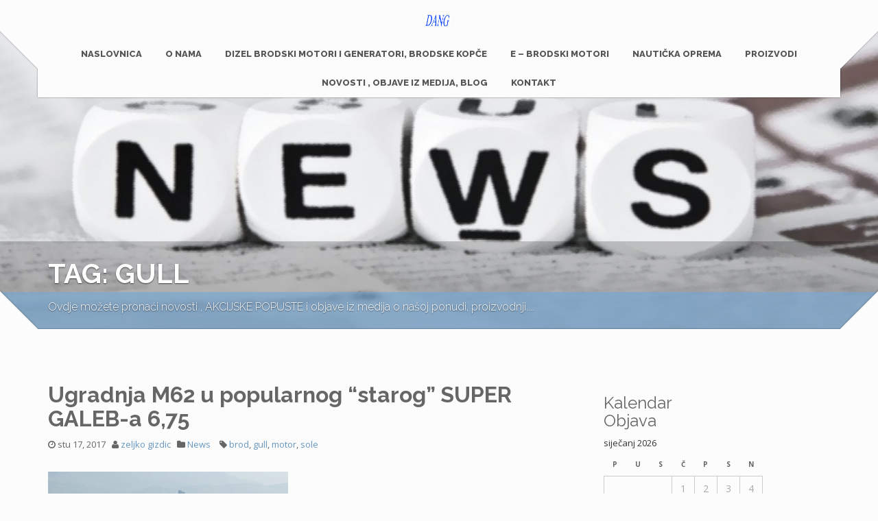

--- FILE ---
content_type: text/html; charset=UTF-8
request_url: https://dang.hr/tag/gull/
body_size: 6516
content:
<!doctype html>
<html class="no-js" lang="hr">
<head>
<meta charset="utf-8">
<title>gull |  Dang</title>
<meta name="apple-mobile-web-app-capable" content="yes">
<meta name="viewport" content="width=device-width, initial-scale=1.0, maximum-scale=1.0, user-scalable=no"/>
<meta name="HandheldFriendly" content="true"/>
<meta name="apple-touch-fullscreen" content="yes"/>
<link rel="shortcut icon" href="https://dang.hr/wp-content/uploads/2014/12/DANG-favicon-e1418591311545.png">
<link href="https://dang.hr/wp-content/themes/cleanstart-child/style.css" rel="stylesheet" type="text/css">
<link rel='dns-prefetch' href='//www.google.com'/>
<link rel='dns-prefetch' href='//fonts.googleapis.com'/>
<link rel='dns-prefetch' href='//s.w.org'/>
<link rel="alternate" type="application/rss+xml" title="Dang &raquo; Kanal" href="https://dang.hr/feed/"/>
<link rel="alternate" type="application/rss+xml" title="Dang &raquo; Kanal komentara" href="https://dang.hr/comments/feed/"/>
<link rel="alternate" type="application/rss+xml" title="Dang &raquo; gull Kanal oznaka" href="https://dang.hr/tag/gull/feed/"/>
		<script type="text/javascript">window._wpemojiSettings={"baseUrl":"https:\/\/s.w.org\/images\/core\/emoji\/12.0.0-1\/72x72\/","ext":".png","svgUrl":"https:\/\/s.w.org\/images\/core\/emoji\/12.0.0-1\/svg\/","svgExt":".svg","source":{"concatemoji":"https:\/\/dang.hr\/wp-includes\/js\/wp-emoji-release.min.js?ver=5.2.21"}};!function(e,a,t){var n,r,o,i=a.createElement("canvas"),p=i.getContext&&i.getContext("2d");function s(e,t){var a=String.fromCharCode;p.clearRect(0,0,i.width,i.height),p.fillText(a.apply(this,e),0,0);e=i.toDataURL();return p.clearRect(0,0,i.width,i.height),p.fillText(a.apply(this,t),0,0),e===i.toDataURL()}function c(e){var t=a.createElement("script");t.src=e,t.defer=t.type="text/javascript",a.getElementsByTagName("head")[0].appendChild(t)}for(o=Array("flag","emoji"),t.supports={everything:!0,everythingExceptFlag:!0},r=0;r<o.length;r++)t.supports[o[r]]=function(e){if(!p||!p.fillText)return!1;switch(p.textBaseline="top",p.font="600 32px Arial",e){case"flag":return s([55356,56826,55356,56819],[55356,56826,8203,55356,56819])?!1:!s([55356,57332,56128,56423,56128,56418,56128,56421,56128,56430,56128,56423,56128,56447],[55356,57332,8203,56128,56423,8203,56128,56418,8203,56128,56421,8203,56128,56430,8203,56128,56423,8203,56128,56447]);case"emoji":return!s([55357,56424,55356,57342,8205,55358,56605,8205,55357,56424,55356,57340],[55357,56424,55356,57342,8203,55358,56605,8203,55357,56424,55356,57340])}return!1}(o[r]),t.supports.everything=t.supports.everything&&t.supports[o[r]],"flag"!==o[r]&&(t.supports.everythingExceptFlag=t.supports.everythingExceptFlag&&t.supports[o[r]]);t.supports.everythingExceptFlag=t.supports.everythingExceptFlag&&!t.supports.flag,t.DOMReady=!1,t.readyCallback=function(){t.DOMReady=!0},t.supports.everything||(n=function(){t.readyCallback()},a.addEventListener?(a.addEventListener("DOMContentLoaded",n,!1),e.addEventListener("load",n,!1)):(e.attachEvent("onload",n),a.attachEvent("onreadystatechange",function(){"complete"===a.readyState&&t.readyCallback()})),(n=t.source||{}).concatemoji?c(n.concatemoji):n.wpemoji&&n.twemoji&&(c(n.twemoji),c(n.wpemoji)))}(window,document,window._wpemojiSettings);</script>
		<style type="text/css">img.wp-smiley,img.emoji{display:inline!important;border:none!important;box-shadow:none!important;height:1em!important;width:1em!important;margin:0 .07em!important;vertical-align:-.1em!important;background:none!important;padding:0!important}</style>
	<link rel='stylesheet' id='style-less-css' href='https://dang.hr/wp-content/uploads/wp-less/style-d52ef8b425.css' type='text/css' media='all'/>
<link rel='stylesheet' id='isotope-plethora-css' href='https://dang.hr/wp-content/themes/cleanstart/assets/js/isotope/css/style.css?ver=5.2.21' type='text/css' media='all'/>
<link rel='stylesheet' id='imagelightbox-plethora-css' href='https://dang.hr/wp-content/themes/cleanstart/assets/css/imagelightbox.css?ver=5.2.21' type='text/css' media='all'/>
<link rel='stylesheet' id='twentytwenty-css' href='https://dang.hr/wp-content/themes/cleanstart/assets/js/twentytwenty/css/twentytwenty.css?ver=5.2.21' type='text/css' media='all'/>
<link rel='stylesheet' id='animate-css-css' href='https://dang.hr/wp-content/themes/cleanstart/assets/css/animate.css?ver=5.2.21' type='text/css' media='all'/>
<link rel='stylesheet' id='mainmenu-css-css' href='https://dang.hr/wp-content/themes/cleanstart/assets/css/mainmenu.css?ver=5.2.21' type='text/css' media='all'/>
<link rel='stylesheet' id='fontawesome-css' href='https://dang.hr/wp-content/themes/cleanstart/assets/fonts/font-awesome-4/css/font-awesome.min.css?ver=5.2.21' type='text/css' media='all'/>
<link rel='stylesheet' id='simple-text-rotator-css' href='https://dang.hr/wp-content/themes/cleanstart/assets/css/simpletextrotator.css?ver=5.2.21' type='text/css' media='all'/>
<link rel='stylesheet' id='flexslider-cleanstart-css' href='https://dang.hr/wp-content/themes/cleanstart/assets/js/flexslider/flexslider.css?ver=5.2.21' type='text/css' media='all'/>
<link rel='stylesheet' id='wp-block-library-css' href='https://dang.hr/wp-includes/css/dist/block-library/style.min.css?ver=5.2.21' type='text/css' media='all'/>
<link rel='stylesheet' id='contact-form-7-css' href='https://dang.hr/wp-content/plugins/contact-form-7/includes/css/styles.css?ver=5.1.3' type='text/css' media='all'/>
<link rel='stylesheet' id='js_composer_custom_css-css' href='https://dang.hr/wp-content/uploads/js_composer/custom.css?ver=4.3.4' type='text/css' media='screen'/>
<link rel='stylesheet' id='redux-google-fonts-css' href='https://fonts.googleapis.com/css?family=Raleway%3A100%2C200%2C300%2C400%2C500%2C600%2C700%2C800%2C900%7COpen+Sans%3A300%2C400%2C600%2C700%2C800%2C300italic%2C400italic%2C600italic%2C700italic%2C800italic&#038;subset=latin&#038;ver=5.2.21' type='text/css' media='all'/>
<script type='text/javascript' src='https://dang.hr/wp-content/themes/cleanstart/assets/js/modernizr.custom.48287.js?ver=5.2.21'></script>
<script type='text/javascript' src='https://dang.hr/wp-includes/js/jquery/jquery.js?ver=1.12.4-wp'></script>
<script type='text/javascript' src='https://dang.hr/wp-includes/js/jquery/jquery-migrate.min.js?ver=1.4.1'></script>
<link rel='https://api.w.org/' href='https://dang.hr/wp-json/'/>
<link rel="EditURI" type="application/rsd+xml" title="RSD" href="https://dang.hr/xmlrpc.php?rsd"/>
<link rel="wlwmanifest" type="application/wlwmanifest+xml" href="https://dang.hr/wp-includes/wlwmanifest.xml"/> 
<meta name="generator" content="WordPress 5.2.21"/>
<meta name="generator" content="Powered by Visual Composer - drag and drop page builder for WordPress."/>
<!--[if IE 8]><link rel="stylesheet" type="text/css" href="https://dang.hr/wp-content/plugins/js_composer/assets/css/vc-ie8.css" media="screen"><![endif]--><style type="text/css" title="dynamic-css" class="options-output">.logo{height:30px;width:290px}.logo,.logo,.logo{padding-top:0;padding-bottom:0;padding-left:0;padding-right:0}.logo{margin-top:33px;margin-right:0;margin-bottom:0;margin-left:0}.logo a.brand img,.logo a.brand img,.logo a.brand img{height:18px;width:38px}.logo a.brand img{margin-top:2px;margin-right:4px;margin-bottom:2px;margin-left:0}.copyright{height:50px}.full_page_photo,.full_page_photo,.full_page_photo{height:480px}.full_page_photo.no_photo,.full_page_photo.no_photo,.full_page_photo.no_photo{height:265px}.hgroup_title h1,.hgroup_subtitle p,.hgroup_title h1,.hgroup_subtitle p,.hgroup_title h1,.hgroup_subtitle p{text-align:left;font-weight:normal;font-style:normal}</style>
<style></style>
<script type="text/javascript">var $TS_VCSC_Lightbox_Thumbs="bottom";var $TS_VCSC_Lightbox_Thumbsize=50;var $TS_VCSC_Lightbox_Animation="random";var $TS_VCSC_Lightbox_Captions="data-title";var $TS_VCSC_Lightbox_Closer=true;var $TS_VCSC_Lightbox_Durations=5000;var $TS_VCSC_Lightbox_Share=true;var $TS_VCSC_Lightbox_Social="fb,tw,gp,pin";var $TS_VCSC_Lightbox_NoTouch=false;var $TS_VCSC_Lightbox_BGClose=true;var $TS_VCSC_Lightbox_NoHashes=true;var $TS_VCSC_Lightbox_Keyboard=true;var $TS_VCSC_Lightbox_FullScreen=true;var $TS_VCSC_Lightbox_Zoom=true;var $TS_VCSC_Lightbox_FXSpeed=300;var $TS_VCSC_Lightbox_Scheme="dark";var $TS_VCSC_Lightbox_Backlight="#ffffff";var $TS_VCSC_Lightbox_UseColor=false;var $TS_VCSC_Lightbox_Overlay="#000000";var $TS_VCSC_Lightbox_Noise="";var $TS_VCSC_Countdown_DaysLabel="Days";var $TS_VCSC_Countdown_DayLabel="Day";var $TS_VCSC_Countdown_HoursLabel="Hours";var $TS_VCSC_Countdown_HourLabel="Hour";var $TS_VCSC_Countdown_MinutesLabel="Minutes";var $TS_VCSC_Countdown_MinuteLabel="Minute";var $TS_VCSC_Countdown_SecondsLabel="Seconds";var $TS_VCSC_Countdown_SecondLabel="Second";var $TS_VCSC_GoogleMap_TextCalcShow="Show Address Input";var $TS_VCSC_GoogleMap_TextCalcHide="Hide Address Input";var $TS_VCSC_GoogleMap_TextDirectionShow="Show Directions";var $TS_VCSC_GoogleMap_TextDirectionHide="Hide Directions";var $TS_VCSC_GoogleMap_TextResetMap="Reset Map";var $TS_VCSC_GoogleMap_PrintRouteText="Print Route";var $TS_VCSC_GoogleMap_TextDistance="Total Distance:";var $TS_VCSC_GoogleMap_TextViewOnGoogle="View on Google";var $TS_VCSC_GoogleMap_TextButtonCalc="Show Route";var $TS_VCSC_GoogleMap_TextSetTarget="Please enter your Start Address:";var $TS_VCSC_GoogleMap_TextGeoLocation="";var $TS_VCSC_GoogleMap_TextTravelMode="Travel Mode";var $TS_VCSC_GoogleMap_TextDriving="Driving";var $TS_VCSC_GoogleMap_TextWalking="Walking";var $TS_VCSC_GoogleMap_TextBicy="Bicycling";var $TS_VCSC_GoogleMap_TextWP="Optimize Waypoints";var $TS_VCSC_GoogleMap_TextButtonAdd="Add Stop on the Way";var $TS_VCSC_GoogleMap_TextMapHome="Home";var $TS_VCSC_GoogleMap_TextMapBikes="Bicycle Trails";var $TS_VCSC_GoogleMap_TextMapTraffic="Traffic";var $TS_VCSC_GoogleMap_TextMapSpeedMiles="Miles Per Hour";var $TS_VCSC_GoogleMap_TextMapSpeedKM="Kilometers Per Hour";var $TS_VCSC_GoogleMap_TextMapNoData="No Data Available!";var $TS_VCSC_GoogleMap_TextMapMiles="Miles";var $TS_VCSC_GoogleMap_TextMapKilometes="Kilometers";var $TS_VCSC_GoogleMap_TextActivate="";var $TS_VCSC_GoogleMap_TextDeactivate="";var $TS_VCSC_SmoothScrollActive=false;var $TS_VCSC_SmoothScrollSpeed=1500;</script>
</head>
<body data-rsssl=1 class="archive tag tag-gull tag-33 sticky_header wpb-js-composer js-comp-ver-4.3.4 vc_responsive">
	<div class="overflow_wrapper">
	  <header class="centered">
	  	      <div class="container">
       <div class="logo">
         <a class="brand" href="https://dang.hr">
                      <img src="https://dang.hr/wp-content/uploads/2014/12/dang.jpg" alt="">
                               </a>
       </div>
       <div id="mainmenu" class="menu_container">
          <label class="mobile_collapser">MENU</label> <!-- Mobile menu title -->
                <ul id="menu-main-menu" class=""><li id="menu-item-1911" class="menu-item menu-item-type-post_type menu-item-object-page menu-item-home menu-item-1911"><a title="NASLOVNICA" href="https://dang.hr/">NASLOVNICA</a></li>
<li id="menu-item-1910" class="menu-item menu-item-type-post_type menu-item-object-page menu-item-1910"><a title="O NAMA" href="https://dang.hr/about-us/">O NAMA</a></li>
<li id="menu-item-2166" class="menu-item menu-item-type-post_type menu-item-object-page menu-item-2166"><a title="DIZEL BRODSKI MOTORI I GENERATORI,  brodske kopče" href="https://dang.hr/brodski-motori-i-agregati/">DIZEL BRODSKI MOTORI I GENERATORI,  brodske kopče</a></li>
<li id="menu-item-3171" class="menu-item menu-item-type-post_type menu-item-object-page menu-item-3171"><a title="E – brodski motori" href="https://dang.hr/e-thruster/">E – brodski motori</a></li>
<li id="menu-item-2328" class="menu-item menu-item-type-post_type menu-item-object-page menu-item-2328"><a title="NAUTIČKA OPREMA﻿" href="https://dang.hr/nauticka-oprema/">NAUTIČKA OPREMA﻿</a></li>
<li id="menu-item-2218" class="menu-item menu-item-type-post_type menu-item-object-page menu-item-2218"><a title="PROIZVODI" href="https://dang.hr/proizvodi/">PROIZVODI</a></li>
<li id="menu-item-1907" class="menu-item menu-item-type-post_type menu-item-object-page current_page_parent menu-item-1907"><a title="NOVOSTI ,  OBJAVE IZ MEDIJA, BLOG" href="https://dang.hr/blog/">NOVOSTI ,  OBJAVE IZ MEDIJA, BLOG</a></li>
<li id="menu-item-1906" class="menu-item menu-item-type-post_type menu-item-object-page menu-item-1906"><a title="KONTAKT" href="https://dang.hr/contact/">KONTAKT</a></li>
</ul>       </div>
      <div class="triangle-up-left"></div>
      <div class="triangle-up-right"></div>          
   </div>
	  </header>
<div class="full_page_photo" style="background-image:url(https://dang.hr/wp-content/uploads/2014/08/news-1024x358.jpg)">
     <div class="hgroup">
      <div class="hgroup_title animated bounceInUp">
   <div class="container">
     <h1>Tag: gull</h1>
   </div>
</div>
<div class="hgroup_subtitle animated bounceInUp skincolored">
   <div class="container">
     <p>Ovdje možete pronaći novosti ,  AKCIJSKE POPUSTE  i objave iz medija o našoj ponudi, proizvodnji....</p>
   </div>
</div>
     </div>
</div>
<div class="main">
	<div class="container triangles-of-section">
  <div class="triangle-up-left"></div>
  <div class="square-left"></div>
  <div class="triangle-up-right"></div>
  <div class="square-right"></div>
</div>
	<section class="with_right_sidebar">
		<div class="container">
			<div class="row">
								<div id="leftcol" class="col-sm-8 col-md-8">

				     <article id="post-3084" class="post post-3084 type-post status-publish format-standard has-post-thumbnail hentry category-news tag-brod tag-gull tag-motor tag-sole">
          <div class="post_header">
               <h2 class="post_title">
                    <a href="https://dang.hr/ugradnja-m62-u-popularnog-starog-galeb-a-675/">Ugradnja M62 u popularnog  &#8220;starog&#8221; SUPER GALEB-a 6,75</a>
               </h2>
               <div class="post_sub"><span class="post_info post_date"><i class="fa fa-clock-o"></i> stu 17, 2017</span> <span class="post_info post_author"><i class="fa fa-user"></i> <a href="https://dang.hr/author/z-gizdic/" title="zeljko gizdic">zeljko gizdic</a></span> <span class="post_info post_comments"><span class="post_info post_categories"><i class="fa fa-folder"></i> <a href="https://dang.hr/category/news/" title="View all posts in category: News">News</a></span> </span> <span class="post_info post_tags"><i class="fa fa-tag"></i> <a href="https://dang.hr/tag/brod/" title="View all posts tagged with: brod">brod</a>, <a href="https://dang.hr/tag/gull/" title="View all posts tagged with: gull">gull</a>, <a href="https://dang.hr/tag/motor/" title="View all posts tagged with: motor">motor</a>, <a href="https://dang.hr/tag/sole/" title="View all posts tagged with: sole">sole</a></span> </div>          </div>
          <div class="post_content">
          <figure><a href="https://dang.hr/ugradnja-m62-u-popularnog-starog-galeb-a-675/" title="Ugradnja M62 u popularnog  &#8220;starog&#8221; SUPER GALEB-a 6,75"><img alt="Ugradnja M62 u popularnog  &#8220;starog&#8221; SUPER GALEB-a 6,75" src="https://dang.hr/wp-content/uploads/2017/11/Super-Galeb-675-1.jpg"></a></figure>               <p>Prvi M62 koji je prodan u Hrvatskoj je bio ugrađen u Super Galeba 6,75 vlasnika Leskur Dražena. Danas je brod prodan u Crnu goru. Tada najpopularniji brod u našim lučicama je postizao 13knot sa ovim motorom uz max. potrošnju od cca.10-11 l/h .Putna brzina je bila 10knot uz potrošnju od 8l/h. Test plovila koji su [&hellip;]</p>
                    <a href="https://dang.hr/ugradnja-m62-u-popularnog-starog-galeb-a-675/" class="btn btn-primary">Read More</a> 
                         </div>
     </article>
          <article id="post-1985" class="post post-1985 type-post status-publish format-standard has-post-thumbnail hentry category-news tag-brod tag-galeb tag-gull tag-motor tag-recenzija tag-sole">
          <div class="post_header">
               <h2 class="post_title">
                    <a href="https://dang.hr/gull-745/">Gull 745</a>
               </h2>
               <div class="post_sub"><span class="post_info post_date"><i class="fa fa-clock-o"></i> stu 09, 2014</span> <span class="post_info post_author"><i class="fa fa-user"></i> <a href="https://dang.hr/author/moderaptor/" title="moderaptor">moderaptor</a></span> <span class="post_info post_comments"><span class="post_info post_categories"><i class="fa fa-folder"></i> <a href="https://dang.hr/category/news/" title="View all posts in category: News">News</a></span> </span> <span class="post_info post_tags"><i class="fa fa-tag"></i> <a href="https://dang.hr/tag/brod/" title="View all posts tagged with: brod">brod</a>, <a href="https://dang.hr/tag/galeb/" title="View all posts tagged with: galeb">galeb</a>, <a href="https://dang.hr/tag/gull/" title="View all posts tagged with: gull">gull</a>, <a href="https://dang.hr/tag/motor/" title="View all posts tagged with: motor">motor</a>, <a href="https://dang.hr/tag/recenzija/" title="View all posts tagged with: recenzija">recenzija</a>, <a href="https://dang.hr/tag/sole/" title="View all posts tagged with: sole">sole</a></span> </div>          </div>
          <div class="post_content">
          <figure><a href="https://dang.hr/gull-745/" title="Gull 745"><img alt="Gull 745" src="https://dang.hr/wp-content/uploads/2014/11/gull-7451.jpg"></a></figure>               <p>Gull 745 inspiriran je oblikom Galeba 6,75, što je vidljivo i na prvi pogled. Izgledom je je gotovo identičan, ali nudi mnogo više upotrebljivog prostora. Sam izgled buni i svit od mora koji ga nerijetko miješaju s manjim bratom, ipak uočavajući razlike, koja im stvara zbrku. U to smo se uvjerili i za vrijeme testa. [&hellip;]</p>
                    <a href="https://dang.hr/gull-745/" class="btn btn-primary">Read More</a> 
                         </div>
     </article>
     
				</div>
				<div id="sidebar" class="col-sm-4 col-md-4"><div id="calendar-2" class="widget widget_calendar col-sm-4 col-md-4"><h3>Kalendar Objava</h3><div id="calendar_wrap" class="calendar_wrap"><table id="wp-calendar">
	<caption>siječanj 2026</caption>
	<thead>
	<tr>
		<th scope="col" title="Ponedjeljak">P</th>
		<th scope="col" title="Utorak">U</th>
		<th scope="col" title="Srijeda">S</th>
		<th scope="col" title="Četvrtak">Č</th>
		<th scope="col" title="Petak">P</th>
		<th scope="col" title="Subota">S</th>
		<th scope="col" title="Nedjelja">N</th>
	</tr>
	</thead>

	<tfoot>
	<tr>
		<td colspan="3" id="prev"><a href="https://dang.hr/2020/12/">&laquo; pro</a></td>
		<td class="pad">&nbsp;</td>
		<td colspan="3" id="next" class="pad">&nbsp;</td>
	</tr>
	</tfoot>

	<tbody>
	<tr>
		<td colspan="3" class="pad">&nbsp;</td><td>1</td><td>2</td><td>3</td><td>4</td>
	</tr>
	<tr>
		<td>5</td><td>6</td><td>7</td><td>8</td><td>9</td><td>10</td><td>11</td>
	</tr>
	<tr>
		<td>12</td><td>13</td><td>14</td><td>15</td><td>16</td><td>17</td><td>18</td>
	</tr>
	<tr>
		<td>19</td><td id="today">20</td><td>21</td><td>22</td><td>23</td><td>24</td><td>25</td>
	</tr>
	<tr>
		<td>26</td><td>27</td><td>28</td><td>29</td><td>30</td><td>31</td>
		<td class="pad" colspan="1">&nbsp;</td>
	</tr>
	</tbody>
	</table></div></div></div>
			</div>
		</div>
	</section>
		<footer>
			<section class="footer_teasers_wrapper dark_section">
			<div class="container triangles-of-section">
  <div class="triangle-up-left"></div>
  <div class="square-left"></div>
  <div class="triangle-up-right"></div>
  <div class="square-right"></div>
</div>
      			<div class="container">
			      <div class="row">
				 			     				 				 			     <div id="calendar-2" class="widget widget_calendar col-sm-4 col-md-4"><h3>Kalendar Objava</h3><div class="calendar_wrap"><table id="wp-calendar">
	<caption>siječanj 2026</caption>
	<thead>
	<tr>
		<th scope="col" title="Ponedjeljak">P</th>
		<th scope="col" title="Utorak">U</th>
		<th scope="col" title="Srijeda">S</th>
		<th scope="col" title="Četvrtak">Č</th>
		<th scope="col" title="Petak">P</th>
		<th scope="col" title="Subota">S</th>
		<th scope="col" title="Nedjelja">N</th>
	</tr>
	</thead>

	<tfoot>
	<tr>
		<td colspan="3" id="prev"><a href="https://dang.hr/2020/12/">&laquo; pro</a></td>
		<td class="pad">&nbsp;</td>
		<td colspan="3" id="next" class="pad">&nbsp;</td>
	</tr>
	</tfoot>

	<tbody>
	<tr>
		<td colspan="3" class="pad">&nbsp;</td><td>1</td><td>2</td><td>3</td><td>4</td>
	</tr>
	<tr>
		<td>5</td><td>6</td><td>7</td><td>8</td><td>9</td><td>10</td><td>11</td>
	</tr>
	<tr>
		<td>12</td><td>13</td><td>14</td><td>15</td><td>16</td><td>17</td><td>18</td>
	</tr>
	<tr>
		<td>19</td><td id="today">20</td><td>21</td><td>22</td><td>23</td><td>24</td><td>25</td>
	</tr>
	<tr>
		<td>26</td><td>27</td><td>28</td><td>29</td><td>30</td><td>31</td>
		<td class="pad" colspan="1">&nbsp;</td>
	</tr>
	</tbody>
	</table></div></div>				 				 			     		<div id="recent-posts-2" class="widget widget_recent_entries col-sm-4 col-md-4">		<h3>Nove Objave</h3>		<ul>
											<li>
					<a href="https://dang.hr/kit-za-zamjenu-motora/">Kit za zamjenu motora</a>
											<span class="post-date">12/27/2020</span>
									</li>
											<li>
					<a href="https://dang.hr/ugradnja-m62-u-popularnog-starog-galeb-a-675/">Ugradnja M62 u popularnog  &#8220;starog&#8221; SUPER GALEB-a 6,75</a>
											<span class="post-date">11/17/2017</span>
									</li>
											<li>
					<a href="https://dang.hr/prsten-za-zastitu-statvene-cijevi/">Prsten za zaštitu statvene cijevi</a>
											<span class="post-date">07/07/2017</span>
									</li>
											<li>
					<a href="https://dang.hr/obnovljen-certifikat-hrb-a-za-aluminijske-anode/">Obnovljen certifikat HRB-a za Aluminijske anode</a>
											<span class="post-date">06/08/2017</span>
									</li>
											<li>
					<a href="https://dang.hr/sm-105-na-dunavu/">SM 105 na Dunavu</a>
											<span class="post-date">10/17/2016</span>
									</li>
					</ul>
		</div>				 				 			     				 			     </div>
		      </div>
			</section>
			         <div class="copyright">              <div class="container">                   <div class="row">                        <div class="col-sm-4 col-md-4 infobar_copyright">Powered by PLIVA/2014                        </div>                        <div class="col-sm-4 col-md-4"></div>                        <div class="text-right col-sm-4 col-md-4 infobar_credits">Designed by <a href="http://najjeftinijewebstranice.com">Najjeftinije Web Stranice</a>                        </div>                   </div>              </div>         </div>		</footer>
	</div>
</div>
<script type='text/javascript' src='https://dang.hr/wp-content/themes/cleanstart/assets/twitter-bootstrap/js/bootstrap.min.js?ver=5.2.21'></script>
<script type='text/javascript' src='https://dang.hr/wp-content/themes/cleanstart/assets/js/easing.js?ver=5.2.21'></script>
<script type='text/javascript' src='https://dang.hr/wp-content/themes/cleanstart/assets/js/wow.min.js?ver=5.2.21'></script>
<script type='text/javascript'>//<![CDATA[
var textRotatorOptions={"speed":"3000"};
//]]></script>
<script type='text/javascript' src='https://dang.hr/wp-content/themes/cleanstart/assets/js/jquery.simple-text-rotator.js?ver=1.0'></script>
<script type='text/javascript' src='https://dang.hr/wp-content/themes/cleanstart/assets/js/jquery.ui.totop.js?ver=5.2.21'></script>
<script type='text/javascript' src='https://dang.hr/wp-content/themes/cleanstart/assets/cleanstart_theme.js?ver=5.2.21'></script>
<script type='text/javascript' src='https://dang.hr/wp-content/themes/cleanstart/assets/js/collapser.js?ver=5.2.21'></script>
<script type='text/javascript'>//<![CDATA[
var wpcf7={"apiSettings":{"root":"https:\/\/dang.hr\/wp-json\/contact-form-7\/v1","namespace":"contact-form-7\/v1"}};
//]]></script>
<script type='text/javascript' src='https://dang.hr/wp-content/plugins/contact-form-7/includes/js/scripts.js?ver=5.1.3'></script>
<script type='text/javascript' src='https://www.google.com/recaptcha/api.js?render=6Le_raIUAAAAAH8R5PezTl4p5diBGbDIcd4-0Tfh&#038;ver=3.0'></script>
<script type='text/javascript' src='https://dang.hr/wp-includes/js/wp-embed.min.js?ver=5.2.21'></script>

<script type="text/javascript"></script>
<script type="text/javascript">(function(grecaptcha,sitekey,actions){var wpcf7recaptcha={execute:function(action){grecaptcha.execute(sitekey,{action:action}).then(function(token){var forms=document.getElementsByTagName('form');for(var i=0;i<forms.length;i++){var fields=forms[i].getElementsByTagName('input');for(var j=0;j<fields.length;j++){var field=fields[j];if('g-recaptcha-response'===field.getAttribute('name')){field.setAttribute('value',token);break;}}}});},executeOnHomepage:function(){wpcf7recaptcha.execute(actions['homepage']);},executeOnContactform:function(){wpcf7recaptcha.execute(actions['contactform']);},};grecaptcha.ready(wpcf7recaptcha.executeOnHomepage);document.addEventListener('change',wpcf7recaptcha.executeOnContactform,false);document.addEventListener('wpcf7submit',wpcf7recaptcha.executeOnHomepage,false);})(grecaptcha,'6Le_raIUAAAAAH8R5PezTl4p5diBGbDIcd4-0Tfh',{"homepage":"homepage","contactform":"contactform"});</script>

<script type='text/javascript'></script>
</body>
</html>

--- FILE ---
content_type: text/css
request_url: https://dang.hr/wp-content/themes/cleanstart-child/style.css
body_size: 153
content:
/*
Theme Name: CleanStart Child 
Theme URI: http://plethorathemes.com/wordpress/cleanstart/
Description: Child theme for CleanStart (Plethora Themes)
Version: 1.1
Author: Plethora Themes
Author URI: http://www.plethorathemes.com
Template: cleanstart
*/
/* DO YOUR STUFF AFTER THIS !!  */

--- FILE ---
content_type: text/css
request_url: https://dang.hr/wp-content/themes/cleanstart/assets/css/mainmenu.css?ver=5.2.21
body_size: 9318
content:
/*!
 ______ _____   _______ _______ _______ _______ ______ _______ 
|   __ \     |_|    ___|_     _|   |   |       |   __ \   _   |
|    __/       |    ___| |   | |       |   -   |      <       |
|___|  |_______|_______| |___| |___|___|_______|___|__|___|___|

P L E T H O R A T H E M E S . C O M                    (c) 2014
                        
Theme Name: CleanStart
MENU STYLES v.1.1
================================================================= 
*/
.menu_container {
  margin-top: 0px;
  background: transparent;
  background-color: #ffffff;
  float: none;
  width: 100%;
  z-index: 100;
  box-sizing: border-box;
  -moz-box-sizing: border-box;
  padding: 0px;
  height: auto;
}
.menu_container > ul {
  background: inherit;
  list-style: none;
  margin: 0;
  padding: 0;
  float: none;
  position: relative;
  width: 100%;
  height: 0;
  transition: all 100ms linear;
  -moz-transition: all 100ms linear;
  -o-transition: all 100ms linear;
  -webkit-transition: all 100ms linear;
  overflow: hidden;
}
.menu_container > ul.collapsed {
  height: auto;
  min-height: 40px;
  max-height: 2999px;
  border-bottom: solid 1px #ccc;
}
.menu_container > ul.collapsed > li {
  border-bottom: solid 1px #ccc;
  width: 50%;
  float: left;
  border-right: solid 1px #cccccc;
  text-align: center;
}
.menu_container > ul.collapsed > li:nth-child(even) {
  border-right: solid 0px red;
}
.menu_container > ul.collapsed > li:last-child {
  border-bottom: solid 0px red;
}
.menu_container > ul.collapsed > li > a {
  font-weight: bold;
}
.menu_container > ul > li {
  display: block;
  float: none;
  padding: 0;
  margin: 0;
}
.menu_container > ul > li > a {
  padding: 15px 15px;
  margin: 1px 0px;
  display: block;
  color: #777777;
  text-decoration: none;
  font-size: 13px;
  line-height: 18px;
  font-weight: 500;
  border-bottom: solid 0px #cccccc;
  background-color: #ffffff;
  text-transform: uppercase;
}
.menu_container > ul > li.active > a {
  border-bottom: solid 0px #428BCA;
}
.menu_container > ul > li:hover > a {
  border-bottom: solid 0px #428BCA;
}
ul.dropdown-menu {
  list-style: none;
  padding: 20px 10px;
  margin: 0;
  background: #fff;
  visibility: visible;
  position: relative;
  top: 100%;
  color: #575757;
  opacity: 0;
  transition: opacity 100ms linear;
  -moz-transition: opacity 100ms linear;
  -o-transition: opacity 100ms linear;
  -webkit-transition: opacity 100ms linear;
  box-sizing: border-box;
  -moz-box-sizing: border-box;
  z-index: 30;
  overflow: visible !important;
  border: solid 1px #cccccc;
  height: auto;
  min-height: 40px;
  max-height: 3000px;
  display: none;
  border-radius: 0px;
  box-shadow: 0 0 0 rgba(0, 0, 0, 0);
  float: none;
}
ul.dropdown-menu li {
  display: block;
  position: relative;
}
ul.dropdown-menu li a {
  display: block;
  padding: 7px 20px;
  text-decoration: none;
  margin: 0;
  line-height: 18px;
  white-space: nowrap;
  color: #777777;
  font-weight: 700;
}
ul.dropdown-menu li a .fa {
  font-size: 16px;
  margin-right: 6px;
}
ul.dropdown-menu li ul li a {
  font-size: 13px;
}
ul.dropdown-menu li:hover > a {
  background: rgba(0, 0, 0, 0.1);
}
ul.dropdown-menu > li.has-dropdown > .dropdown-menu {
  visibility: visible;
  opacity: 1;
  transition: opacity 100ms linear;
  -moz-transition: opacity 100ms linear;
  -o-transition: opacity 100ms linear;
  -webkit-transition: opacity 100ms linear;
  height: auto;
  display: none;
}
ul.dropdown-menu > li > .dropdown-menu {
  visibility: hidden;
  opacity: 0;
  position: relative;
  width: auto;
  text-align: left;
  min-width: 160px;
  top: 100%;
  height: 0;
}
ul.dropdown-menu > li > .dropdown-menu a {
  padding-left: 30px;
}
ul.dropdown-menu > li > .dropdown-menu li > .dropdown-menu a {
  padding-left: 40px;
}
ul.dropdown-menu > li > .dropdown-menu li > .dropdown-menu > li > .dropdown-menu a {
  padding-left: 50px;
}
.menu_container ul > li ul li a {
  position: relative;
}
.menu_container ul > li ul li.has-dropdown > a:after {
  content: "\203A";
  position: absolute;
  font-family: Arial, sans-serif;
  top: 6px;
  right: 10px;
  font-size: 24px;
  line-height: 16px;
  font-weight: bold;
  opacity: 0.5;
}
.menu_container ul > li ul li.has-dropdown:hover > a:after {
  opacity: 1;
}
.mobile_collapser {
  display: block;
  height: 51px;
  text-align: left;
  padding: 12px 25px;
  color: #fff;
  font-size: 16px;
  line-height: 22px;
  background-color: #428BCA;
  border-bottom: solid 1px #216AA5;
  margin-bottom: 0px;
}
.mobile_collapser:before {
  content: '\2261';
  display: block;
  float: left;
  margin: -1px 8px 0 2px;
  font-size: 30px;
}
/* =Responsive: All above the breakpoint, default @ 768px
-------------------------------------------------------------- */
@media only screen and (min-width: 768px) {
  .mobile_collapser {
    display: none;
  }
  .menu_container {
    float: right;
    clear: none;
    margin: 29px 0px;
    background: transparent;
    position: relative;
    top: 0;
    left: 0;
    width: auto;
  }
  .menu_container > ul {
    background: none;
    height: inherit;
    overflow: visible;
  }
  .menu_container > ul > li {
    float: left;
    background: inherit;
    width: auto;
    border-left: solid 0px #cccccc;
    text-align: left;
    position: relative;
  }
  .menu_container > ul > li > a {
    padding: 12px 12px;
    margin: 0 3px;
    display: block;
    color: #555555;
    text-decoration: none;
    font-size: 13px;
    line-height: 18px;
    font-weight: 800;
    background-color: transparent;
  }
  .menu_container .dropdown-menu {
    overflow: hidden;
    visibility: hidden;
    opacity: 0;
    position: absolute;
    height: auto;
    top: 43px;
  }
  .menu_container .dropdown-menu ul.dropdown-menu li a {
    font-weight: 700;
  }
  .menu_container li.drop-left ul.dropdown-menu,
  .menu_container li.dropleft ul.dropdown-menu {
    right: 0;
  }
  .menu_container li.drop-right ul.dropdown-menu {
    left: 0;
  }
  .menu_container li.drop-mid ul.dropdown-menu {
    left: -130%;
  }
  .menu_container li.drop-mid.two_column ul.dropdown-menu {
    left: -225px;
  }
  .menu_container > div > ul {
    background: none;
    height: inherit;
    overflow: visible;
    background: inherit;
    list-style: none;
    margin: 0;
    padding: 0;
    float: none;
    position: relative;
    width: 100%;
    overflow: hidden;
  }
  .menu_container > div > ul > li {
    float: left;
    background: inherit;
    width: auto;
    border-left: solid 0px #cccccc;
    text-align: left;
    position: relative;
  }
  .menu_container > div > ul > li > a {
    padding: 12px 12px;
    margin: 0 3px;
    display: block;
    color: #555555;
    text-decoration: none;
    font-size: 13px;
    line-height: 18px;
    font-weight: 800;
    background-color: transparent;
    text-transform: uppercase;
  }
  ul.dropdown-menu > li > .dropdown-menu {
    position: absolute;
    top: 0;
    height: auto;
    width: 100%;
    min-width: 160px;
    left: 100%;
    box-shadow: -2px 2px 0 rgba(0, 0, 0, 0.1);
  }
  ul.dropdown-menu > li > .dropdown-menu a {
    padding-left: 20px !important;
  }
  li.two_column.has-dropdown ul,
  li.two-column.has-dropdown ul {
    overflow: hidden;
    width: 550px;
    padding: 20px 10px;
  }
  li.two_column.has-dropdown ul li,
  li.two-column.has-dropdown ul li {
    float: left;
    width: 50%;
    border-right: solid 1px #ccc;
  }
  li.two_column.has-dropdown ul li:nth-child(even),
  li.two-column.has-dropdown ul li:nth-child(even) {
    border-right: solid 0px red;
  }
  li.two_column.has-dropdown ul li:nth-child(odd),
  li.two-column.has-dropdown ul li:nth-child(odd) {
    clear: left;
  }
  li.two_column.has-dropdown ul li:first-child,
  li.two-column.has-dropdown ul li:first-child {
    padding: 10px 0 0 0;
  }
  li.two_column.has-dropdown ul li:nth-child(2),
  li.two-column.has-dropdown ul li:nth-child(2) {
    padding: 10px 0 0 0;
  }
  li.two_column.has-dropdown ul li:nth-last-child(2),
  li.two-column.has-dropdown ul li:nth-last-child(2) {
    padding: 0 0 10px 0;
  }
  li.two_column.has-dropdown ul li:last-child,
  li.two-column.has-dropdown ul li:last-child {
    padding: 0px 0 10px 0;
  }
  li.two_column.has-dropdown ul li a,
  li.two-column.has-dropdown ul li a {
    white-space: normal;
  }
  li.two_column.has-dropdown ul li ul,
  li.two-column.has-dropdown ul li ul {
    width: auto;
    width: 100%;
  }
  li.two_column.has-dropdown ul li ul li,
  li.two-column.has-dropdown ul li ul li {
    float: none;
    width: 100%;
    border: solid 0px #ccc;
  }
}
/* =Responsive: Desktop or even Big Tablet
-------------------------------------------------------------- */
@media (min-width: 992px) and (max-width: 1199px) {
  .menu_container > ul > li > a {
    padding: 15px 10px;
    margin: 0 3px;
  }
}
/* =Responsive: Small Tablet
-------------------------------------------------------------- */
@media (min-width: 768px) and (max-width: 991px) {
  .menu_container {
    float: none;
    clear: both;
    margin: 0px 0px 20px 0;
  }
  .menu_container > ul > li > a {
    padding: 15px 10px;
    margin: 0 3px;
  }
}


--- FILE ---
content_type: application/javascript
request_url: https://dang.hr/wp-content/themes/cleanstart/assets/cleanstart_theme.js?ver=5.2.21
body_size: 16015
content:
    /*!
 ______ _____   _______ _______ _______ _______ ______ _______ 
|   __ \     |_|    ___|_     _|   |   |       |   __ \   _   |
|    __/       |    ___| |   | |       |   -   |      <       |
|___|  |_______|_______| |___| |___|___|_______|___|__|___|___|

P L E T H O R A T H E M E S . C O M                    (c) 2014
                        
Theme Name: CleanStart
THEME JS v.1.1
This file contains necessary Javascript for the theme to function properly.

*/

//=============== Plethora Helper Functions =========================================================

var plethoraUtils = plethoraUtils || {};

plethoraUtils.checkBool = function(val){
    return ({1:1,true:1,on:1,yes:1}[(((typeof val !=="number")?val:(val>0))+"").toLowerCase()])?true:false;
};

//===============Jquery to perform on DOM Ready=========================================================

jQuery(document).ready(function($){

"use strict";

    triangleSetup();

    // Sticky Header

    var header_height          = $('header').outerHeight();
    var window_height          = $(window).outerHeight();
    var full_page_photo_height = $('.full_page_photo').outerHeight();
    var sticky_appear_height   = full_page_photo_height - 100;
    var sticky_nav             = $('.sticky_header header');

        $(window).scroll(function () {
        if ($(this).scrollTop() > 4) {
          $('.sticky_header .full_page_photo .flexslider .flex-control-nav').removeClass("show").addClass("disappear");
          $('.sticky_header #big-video-control-container').removeClass("show").addClass("disappear");
          $('.sticky_header .full_page_photo .flexslider .flex-direction-nav').hide();
           
            } else {
                $('.full_page_photo .flexslider .flex-control-nav').removeClass("disappear").addClass("show");
                $('#big-video-control-container').removeClass("disappear").addClass("show");
                $('.full_page_photo .flexslider .flex-direction-nav').show();
            }
        });
        
        $(window).scroll(function () {
            if ($(this).scrollTop() > sticky_appear_height) {
                sticky_nav.addClass("stuck");
            } else {
                sticky_nav.removeClass("stuck");
            }
        });
        
    var window_top = $(window).scrollTop();

            if (window_top > full_page_photo_height) {
          sticky_nav.addClass("stuck");
            } else {
          sticky_nav.removeClass("stuck");
            }
       
       
    $('.sticky_header .main').css( "top", header_height - 1 );

    // UI to Top Button---------------------------------

    if ($.isFunction($().UItoTop)) {
        $().UItoTop({ easingType: 'easeOutQuart' });
    }

    // Refrain animations untill the photos load--------

    //Refrain the full_page_photo call_to_action elements from performing their animation untill the photo loads 
    jQuery(".full_page_photo .hgroup .hgroup_title").addClass("wait_for_photo_load").hide();
    jQuery(".full_page_photo .hgroup .hgroup_subtitle").addClass("wait_for_photo_load").hide();
     
});
//END==================Jquery to perform on DOM Ready=============================================================





//=====================Jquery to perform on Window Load===========================================================

jQuery(window).load(function(){
			
    "use strict";

    window.cleanstartSlider = function slideWindow(){

        var header_height = jQuery('header').outerHeight();
        var full_page_photo_height = jQuery('.full_page_photo').outerHeight();             
                         
        jQuery('.sticky_header .main').css( "top", full_page_photo_height );

        if (jQuery('.admin-bar').length) {
            var adminbar_height = jQuery('#wpadminbar').outerHeight();
            jQuery('.sticky_header .main').css( "top", full_page_photo_height - adminbar_height );
        };


        jQuery('.touch .sticky_header .overflow_wrapper').css( "padding-bottom", full_page_photo_height );
        jQuery('.flex-active-slide .container .carousel-caption').addClass('show');

        var window_top = jQuery(window).scrollTop();

        if (window_top < 4) {
            jQuery(".full_page_photo .flexslider .flex-control-nav").addClass("show");
            jQuery("#big-video-control-container").addClass("show");
                }       


        //Starting the full_page_photo call_to_action elements animations now that the photo is loaded   
        jQuery(".full_page_photo .hgroup .hgroup_title").removeClass("wait_for_photo_load").show();
        jQuery(".full_page_photo .hgroup .hgroup_subtitle").removeClass("wait_for_photo_load").show();   
        jQuery(".flexslider .carousel-caption.show").removeClass("wait_for_photo_load").show();

    };

    cleanstartSlider();

    // PARALLAX ------------------------------------------

       var $window = jQuery(window);
     
       jQuery('.parallax').each(function(){

         var $scroll = jQuery(this);
                         
          $window.scroll(function() {
            
            if($window.scrollTop() + $window.outerHeight() >= $scroll.offset().top) {
            
                var yPos = ($window.scrollTop() + $window.outerHeight() - $scroll.offset().top) / 10;        
                var coords = '50% '+ (100-yPos/1.2) + '%';
            
            }  

            $scroll.css({ backgroundPosition: coords });    

          }); // end window scroll
       });  // end section function

    //------WOW Reveal on scroll initialization only for no-touch devices------------------

    if (jQuery('.no-touch').length) {

        var wow = new WOW({
            animateClass: 'animated',
            offset:       100
        });
        wow.init();

    }

    //END---WOW-----------------------------------------

    	
    //------Lightbox with ALL its settings--------------

    var activityIndicatorOn = function()
    	{
    		jQuery( '<div id="imagelightbox-loading"><div></div></div>' ).appendTo( 'body' );
    	},
    	activityIndicatorOff = function()
    	{
    		jQuery( '#imagelightbox-loading' ).remove();
    	},

    	overlayOn = function()
    	{
    		jQuery( '<div id="imagelightbox-overlay"></div>' ).appendTo( 'body' );
    	},
    	overlayOff = function()
    	{
    		jQuery( '#imagelightbox-overlay' ).remove();
    	},

    	closeButtonOn = function( instance )
    	{
    		jQuery( '<a href="#" id="imagelightbox-close">Close</a>' ).appendTo( 'body' ).on( 'click', function(){ jQuery( this ).remove(); instance.quitImageLightbox(); return false; });
    	},
    	closeButtonOff = function()
    	{
    		jQuery( '#imagelightbox-close' ).remove();
    	},

    	captionOn = function()
    	{
            var description = jQuery( 'a[href="' + jQuery( '#imagelightbox' ).attr( 'src' ) + '"] img' ).attr( 'alt' ) || "";
    		if( description.length > 0 )
    			jQuery( '<div id="imagelightbox-caption">' + description + '</div>' ).appendTo( 'body' );
    	},

        // DISPLAY CAPTION ON SINGLE POST VIEW
        captionOnSingle = function()
        {
            var description = jQuery( 'a[href="' + jQuery( '#imagelightbox' ).attr( 'src' ) + '"]' ).attr( 'title' ) || "";
            if( description.length > 0 )
                jQuery( '<div id="imagelightbox-caption">' + description + '</div>' ).appendTo( 'body' );
        },

        // DISPLAY CAPTION ON GALLERY GRID CLASSIC MODE. CAPTION IS BASED ON ALT ATTRIBUTE.
        captionOnGallery = function()
        {
            var description = jQuery( 'a[href="' + jQuery( '#imagelightbox' ).attr( 'src' ) + '"]' ) || "";
            if ( description.attr('data-description') !== "undefined" && description.attr('data-description') !== "" ){
                description = description.attr('data-description');
            } else if ( description.attr('datas-caption') !== "undefined" && description.attr('datas-caption') !== "" ) {
                description = description.attr('data-caption');
            }
            if( description.length > 0 )
                jQuery( '<div id="imagelightbox-caption">' + description + '</div>' ).appendTo( 'body' );
        },

        captionOff = function()
        {
            jQuery( '#imagelightbox-caption' ).remove();
        };

        // ARROWS

        var arrowsOn = function( instance, selector )
        {
            var $arrows = jQuery( '<button type="button" class="imagelightbox-arrow imagelightbox-arrow-left"></button><button type="button" class="imagelightbox-arrow imagelightbox-arrow-right"></button>' );
                $arrows.appendTo( 'body' );

            $arrows.on( 'click touchend', function( e ){
                e.preventDefault();
                var $this   = jQuery( this ),
                    $target = jQuery( selector + '[href="' + jQuery( '#imagelightbox' ).attr( 'src' ) + '"]' ),
                    index   = $target.index( selector );

                if( $this.hasClass( 'imagelightbox-arrow-left' ) )
                {
                    index = index - 1;
                    if( !jQuery( selector ).eq( index ).length )
                        index = jQuery( selector ).length;
                }
                else
                {
                    index = index + 1;
                    if( !jQuery( selector ).eq( index ).length )
                        index = 0;
                }
                instance.switchImageLightbox( index );
                return false;
            });
        },
        arrowsOff = function()
        {
            jQuery( '.imagelightbox-arrow' ).remove();
        };

    //	Init for Masonry Gallery
    if ( jQuery().imageLightbox ) {

        // ADDING LIGHTBOX FOR GALLERY GRID / CLASSIC "PORTFOLIO STRICT" & MASONRY
        var selectorGG = 'a[data-imagelightbox="gallery"]'; // ENABLE ARROWS
        var instanceGG = jQuery( 'a.lightbox_gallery' ).imageLightbox(
        {
            /* WITH ARROWS */
            onStart:        function() { arrowsOn( instanceGG, selectorGG ); overlayOn(); closeButtonOn( instanceGG ); }, 
            onEnd:          function() { arrowsOff(); overlayOff(); captionOff(); closeButtonOff(); activityIndicatorOff(); }, 
            onLoadEnd:      function() { jQuery( '.imagelightbox-arrow' ).css( 'display', 'block' ); captionOnGallery(); activityIndicatorOff(); },

            onLoadStart:    function() { captionOff(); activityIndicatorOn(); }
        });

        var selectorS = 'a[data-imagelightbox="gallery"]'; // ENABLE ARROWS
        var instanceS = jQuery( 'a.lightbox_single' ).imageLightbox(
        {
            /* WITH ARROWS */
            onStart:        function() { arrowsOn( instanceS, selectorS ); overlayOn(); closeButtonOn( instanceS ); },
            onEnd:          function() { arrowsOff(); overlayOff(); captionOff(); closeButtonOff(); activityIndicatorOff(); },
            onLoadEnd:      function() { jQuery( '.imagelightbox-arrow' ).css( 'display', 'block' ); captionOnSingle(); activityIndicatorOff(); },

            onLoadStart:    function() { captionOff(); activityIndicatorOn(); }
        });

    }
    //END---Lightbox with ALL its settings--------------



});
//END=============================Jquery to perform on Window Load=======================================


//================================Jquery to perform on Window Resize=====================================

jQuery(window).resize(function() {
             
    "use strict";  

    cleanstartSlider();

    // SETUP TRIANGLES PLACING
    waitForFinalEvent(function(){
      triangleSetup();
    }, 50, "setup triangles placing");

});

//END=============================Jquery to perform on Window Resize=====================================


//------Text Rotator flip animations unfortunately don't work well on Safari / IE so we replace flip-up animation with the default dissolve animation on those browsers -------------------------------------

(function(){
    
    "use strict";   

    var animationSettting    = "flipUp"; // ANIMATION TYPE FOR THE ROTATION EFFECT: dissolve, fade, flip, flipUp, flipCube, flipCubeUp and spin.
    var textRotatorSpeed     = 6000;      // HOW MANY MILLISECONDS UNTIL THE NEXT WORD SHOW.
    var textRotatorSeparator = ",";      // DEFINE A NEW SEPARATOR HERE: |, &, * etc.

    // SET TEXT ROTATOR SPEED FROM SHORTCODE PARAMETER
    if ( typeof textRotatorOptions !== "undefined" ){
        textRotatorSpeed = ( textRotatorOptions.speed !== undefined ) ? textRotatorOptions.speed : textRotatorSpeed;
    }

    if ( navigator.userAgent.indexOf('Safari') != -1 && navigator.userAgent.indexOf('Chrome') == -1 ) {
        animationSettting = "dissolve";
        jQuery(".rotate").textrotator({
              animation: animationSettting, 
              separator: textRotatorSeparator, 
              speed: textRotatorSpeed 
            });
    } else {
        if ( jQuery().textrotator ){
            // IE doesn't play well with 3d transforms...
            if ( navigator.appName == 'Microsoft Internet Explorer'
                || window.navigator.userAgent.indexOf("MSIE ") > 0
                || !!navigator.userAgent.match(/Trident.*rv\:11\./)
                || !!/rv:11.0/i.test(navigator.userAgent)
            ) {
                animationSettting = "dissolve";
            } else {
                animationSettting = "flipUp";
            }
        // Nope, it's another browser =(
            jQuery(".rotate").textrotator({
              animation: animationSettting, 
              separator: textRotatorSeparator, 
              speed: textRotatorSpeed 
            });
        }
    }

}());

//END---Text Rotator-------------------------------------

//------ OSX TOUCHPAD FIX: Prevent horizontal scrolling using the trackpad. Added: v.1.0.1 ------

function triangleSetup(){

    "use strict";   

    var squareRight = document.querySelectorAll(".square-right");
    if ( squareRight.length > 0 ){
        var bodyWidth = jQuery(window).outerWidth();
        var containerWidth = jQuery(".main > .container").outerWidth();
        var squareWidth = (bodyWidth - (containerWidth + 200))/2;
            squareWidth = squareWidth <= 0 ? 0 : squareWidth;
        var squareRightTriangles = document.querySelectorAll(".main .triangle-up-right");

        if ( (containerWidth + 200) > bodyWidth ){
            var squareTriangleWidth = (bodyWidth - containerWidth)/2;
            [].forEach.call(squareRightTriangles,function(el,index){
                    el.setAttribute('style', 
                        "width: " + (squareTriangleWidth) + "px;" + 
                        "right: " + "-" + (squareTriangleWidth) + "px; "
                    );
            });
            [].forEach.call(squareRight,function(el){
            el.style.width  = "0px";
            el.style.right  = "0px";
            });
        } else {
            [].forEach.call(squareRightTriangles,function(el,index){
                    el.setAttribute('style', 
                        "width: 100px;" + 
                        "right: -100px;"
                    );
            }); 
            [].forEach.call(squareRight,function(el){
            el.style.width  = squareWidth + "px";
            el.style.right  = "-" + ( squareWidth + 100 ) + "px";
            });           
        }        
    }

}

var waitForFinalEvent = (function () {
  var timers = {};
  return function (callback, ms, uniqueId) {
    if (!uniqueId) {
      uniqueId = "Don't call this twice without a uniqueId";
    }
    if (timers[uniqueId]) {
      clearTimeout (timers[uniqueId]);
    }
    timers[uniqueId] = setTimeout(callback, ms);
  };
})();


//END--- OSX TOUCHPAD FIX: Prevent horizontal scrolling using the trackpad. Added: v.1.0.1 ------

--- FILE ---
content_type: application/javascript
request_url: https://dang.hr/wp-content/themes/cleanstart/assets/js/collapser.js?ver=5.2.21
body_size: 2018
content:
jQuery(function(){
	 
"use strict";	 

    var $menu          = jQuery('.menu_container'),
        $menu_ul       = jQuery('ul', $menu),
        $collapser     = jQuery('.mobile_collapser', $menu),
        $lihasdropdown = jQuery('.menu_container ul li.menu-item-has-children' ),
        $sublihasdropdown = jQuery('.menu_container ul li ul li.menu-item-has-children' ),
        $subsublihasdropdown = jQuery('.menu_container ul li ul li ul li.menu-item-has-children' );

    $collapser.on('click', function(){
        $menu_ul.toggleClass('collapsed');
    })
    
    $lihasdropdown = $lihasdropdown.addClass('li has-dropdown');
    $sublihasdropdown = $sublihasdropdown.addClass('subli').removeClass('li');
    $subsublihasdropdown = $subsublihasdropdown.addClass('subsubli').removeClass('subli').removeClass('li');

    jQuery('.li.has-dropdown').on('click', 'a', function(e){
        $lihasdropdown.not( jQuery(this).parent() ).children(".dropdown-menu").removeClass("show");
        $sublihasdropdown.children(".dropdown-menu").removeClass('show');
        jQuery(this).next(".dropdown-menu").toggleClass("show");

        e.stopPropagation();
    });

    jQuery('.subli.has-dropdown').on('click', 'a', function(e){
        
        $sublihasdropdown.not( jQuery(this).parent() ).children(".show").removeClass("show");
        jQuery(this).next(".dropdown-menu").toggleClass("show");
        
        e.stopPropagation();
    });

    jQuery('.subsubli.has-dropdown').on('click', 'a', function(e){
        
        $subsublihasdropdown.not( jQuery(this).parent() ).children(".show").removeClass("show");
        jQuery(this).next(".dropdown-menu").toggleClass("show");
        
        e.stopPropagation();
    });

    // HIDE DROPDOWN MENU WHEN CLICKING ELSEWHERE (v1.0.2)
    jQuery(document.body).on('click', function(){
        $lihasdropdown
        .children(".dropdown-menu").removeClass('show');
    })

});

// FIX Menu Resize Bug from mobile to desktop (Thanks to irata for fixing that!) (v1.0.2)
jQuery(window).resize(function(){
		      
"use strict";		      

jQuery('.menu_container ul').removeClass('collapsed'); 

});

--- FILE ---
content_type: application/javascript
request_url: https://dang.hr/wp-content/themes/cleanstart/assets/js/jquery.simple-text-rotator.js?ver=1.0
body_size: 5979
content:
/* ===========================================================
 * jquery-simple-text-rotator.js v1
 * ===========================================================
 * Copyright 2013 Pete Rojwongsuriya.
 * http://www.thepetedesign.com
 *
 * A very simple and light weight jQuery plugin that 
 * allows you to rotate multiple text without changing 
 * the layout
 * https://github.com/peachananr/simple-text-rotator
 *
 * ========================================================== */

!function($){
  
  var defaults = {
		animation: "dissolve",
		separator: ",",
		speed: 2000
	};

	$.fx.step.textShadowBlur = function(fx) {
    $(fx.elem).prop('textShadowBlur', fx.now).css({textShadow: '0 0 ' + Math.floor(fx.now) + 'px black'});
  };

  $.fn.textrotator = function(options){
    var settings = $.extend({}, defaults, options);
    
    return this.each(function(){
      var el = $(this)
      var array = [];
      $.each(el.text().split(settings.separator), function(key, value) { 
        array.push(value); 
      });
      el.text(array[0]);
      
      // animation option
      var rotate = function() {
        switch (settings.animation) { 
          case 'dissolve':
            el.animate({
              textShadowBlur:20,
              opacity: 0
            }, 500 , function() {
              index = $.inArray(el.text(), array)
              if((index + 1) == array.length) index = -1
              el.text(array[index + 1]).animate({
                textShadowBlur:0,
                opacity: 1
              }, 500 );
            });
          break;
          
          case 'flip':
            if(el.find(".back").length > 0) {
              el.html(el.find(".back").html())
            }
          
            var initial = el.text()
            var index = $.inArray(initial, array)
            if((index + 1) == array.length) index = -1
            
            el.html("");
            $("<span class='front'>" + initial + "</span>").appendTo(el);
            $("<span class='back'>" + array[index + 1] + "</span>").appendTo(el);
            el.wrapInner("<span class='rotating' />").find(".rotating").hide().addClass("flip").show().css({
              "-webkit-transform": " rotateY(-180deg)",
              "-moz-transform": " rotateY(-180deg)",
              "-o-transform": " rotateY(-180deg)",
              "transform": " rotateY(-180deg)"
            })
            
          break;
          
          case 'flipUp':
            if(el.find(".back").length > 0) {
              el.html(el.find(".back").html())
            }
          
            var initial = el.text()
            var index = $.inArray(initial, array)
            if((index + 1) == array.length) index = -1
            
            el.html("");
            $("<span class='front'>" + initial + "</span>").appendTo(el);
            $("<span class='back'>" + array[index + 1] + "</span>").appendTo(el);
            el.wrapInner("<span class='rotating' />").find(".rotating").hide().addClass("flip up").show().css({
              "-webkit-transform": " rotateX(-180deg)",
              "-moz-transform": " rotateX(-180deg)",
              "-o-transform": " rotateX(-180deg)",
              "transform": " rotateX(-180deg)"
            })
            
          break;
          
          case 'flipCube':
            if(el.find(".back").length > 0) {
              el.html(el.find(".back").html())
            }
          
            var initial = el.text()
            var index = $.inArray(initial, array)
            if((index + 1) == array.length) index = -1
            
            el.html("");
            $("<span class='front'>" + initial + "</span>").appendTo(el);
            $("<span class='back'>" + array[index + 1] + "</span>").appendTo(el);
            el.wrapInner("<span class='rotating' />").find(".rotating").hide().addClass("flip cube").show().css({
              "-webkit-transform": " rotateY(180deg)",
              "-moz-transform": " rotateY(180deg)",
              "-o-transform": " rotateY(180deg)",
              "transform": " rotateY(180deg)"
            })
            
          break;
          
          case 'flipCubeUp':
            if(el.find(".back").length > 0) {
              el.html(el.find(".back").html())
            }
          
            var initial = el.text()
            var index = $.inArray(initial, array)
            if((index + 1) == array.length) index = -1
            
            el.html("");
            $("<span class='front'>" + initial + "</span>").appendTo(el);
            $("<span class='back'>" + array[index + 1] + "</span>").appendTo(el);
            el.wrapInner("<span class='rotating' />").find(".rotating").hide().addClass("flip cube up").show().css({
              "-webkit-transform": " rotateX(180deg)",
              "-moz-transform": " rotateX(180deg)",
              "-o-transform": " rotateX(180deg)",
              "transform": " rotateX(180deg)"
            })
            
          break;
          
          case 'spin':
            if(el.find(".rotating").length > 0) {
              el.html(el.find(".rotating").html())
            }
            index = $.inArray(el.text(), array)
            if((index + 1) == array.length) index = -1
            
            el.wrapInner("<span class='rotating spin' />").find(".rotating").hide().text(array[index + 1]).show().css({
              "-webkit-transform": " rotate(0) scale(1)",
              "-moz-transform": "rotate(0) scale(1)",
              "-o-transform": "rotate(0) scale(1)",
              "transform": "rotate(0) scale(1)"
            })
          break;
          
          case 'fade':
            el.fadeOut(settings.speed, function() {
              index = $.inArray(el.text(), array)
              if((index + 1) == array.length) index = -1
              el.text(array[index + 1]).fadeIn(settings.speed);
            });
          break;
        }
      };
      setInterval(rotate, settings.speed);
    });
  }
  
}(window.jQuery);